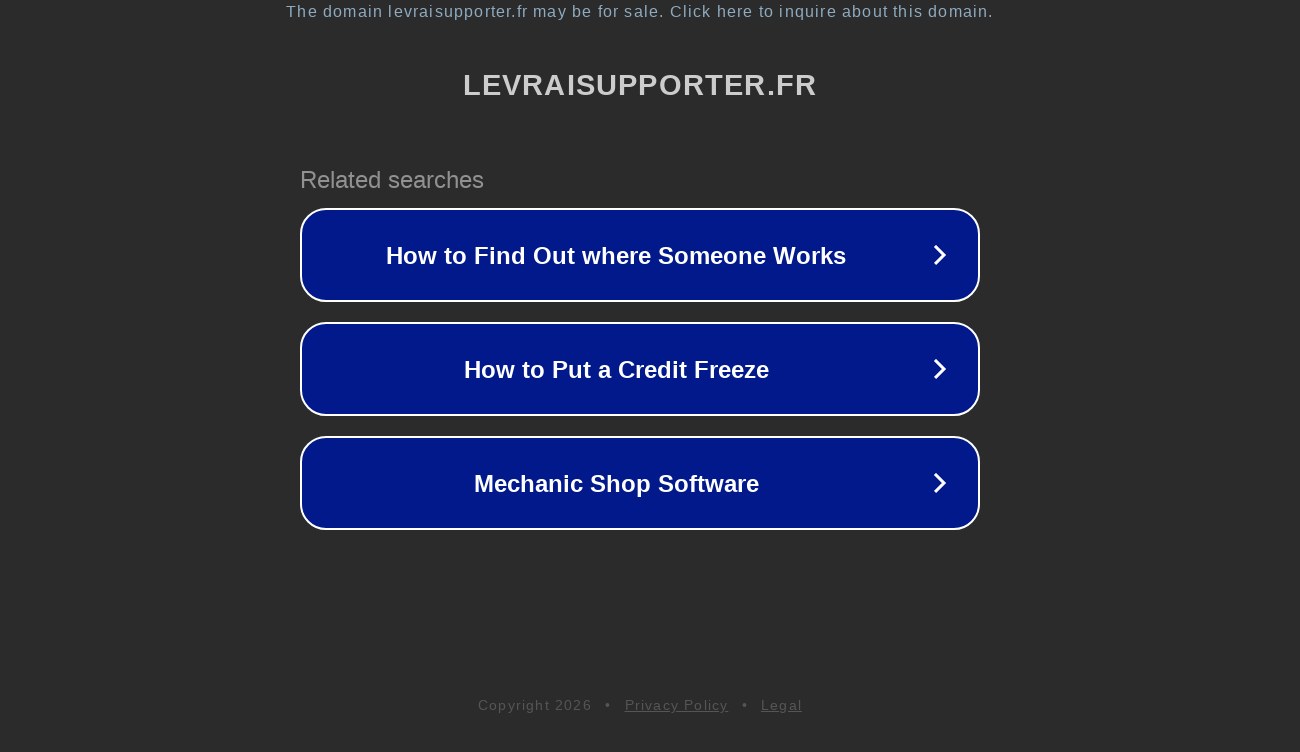

--- FILE ---
content_type: text/html; charset=utf-8
request_url: https://www.levraisupporter.fr/kit-du-supporter-france
body_size: 1098
content:
<!doctype html>
<html data-adblockkey="MFwwDQYJKoZIhvcNAQEBBQADSwAwSAJBANDrp2lz7AOmADaN8tA50LsWcjLFyQFcb/P2Txc58oYOeILb3vBw7J6f4pamkAQVSQuqYsKx3YzdUHCvbVZvFUsCAwEAAQ==_j1pR8DjQBv2fASErHYn9th5uMr+QRhMeQeKASWq3KqnvDjRHbrVN4Ec0VtzMJFMX6riwusyOeqD1BHlS0gyaZw==" lang="en" style="background: #2B2B2B;">
<head>
    <meta charset="utf-8">
    <meta name="viewport" content="width=device-width, initial-scale=1">
    <link rel="icon" href="[data-uri]">
    <link rel="preconnect" href="https://www.google.com" crossorigin>
</head>
<body>
<div id="target" style="opacity: 0"></div>
<script>window.park = "[base64]";</script>
<script src="/bcatsthfJ.js"></script>
</body>
</html>
